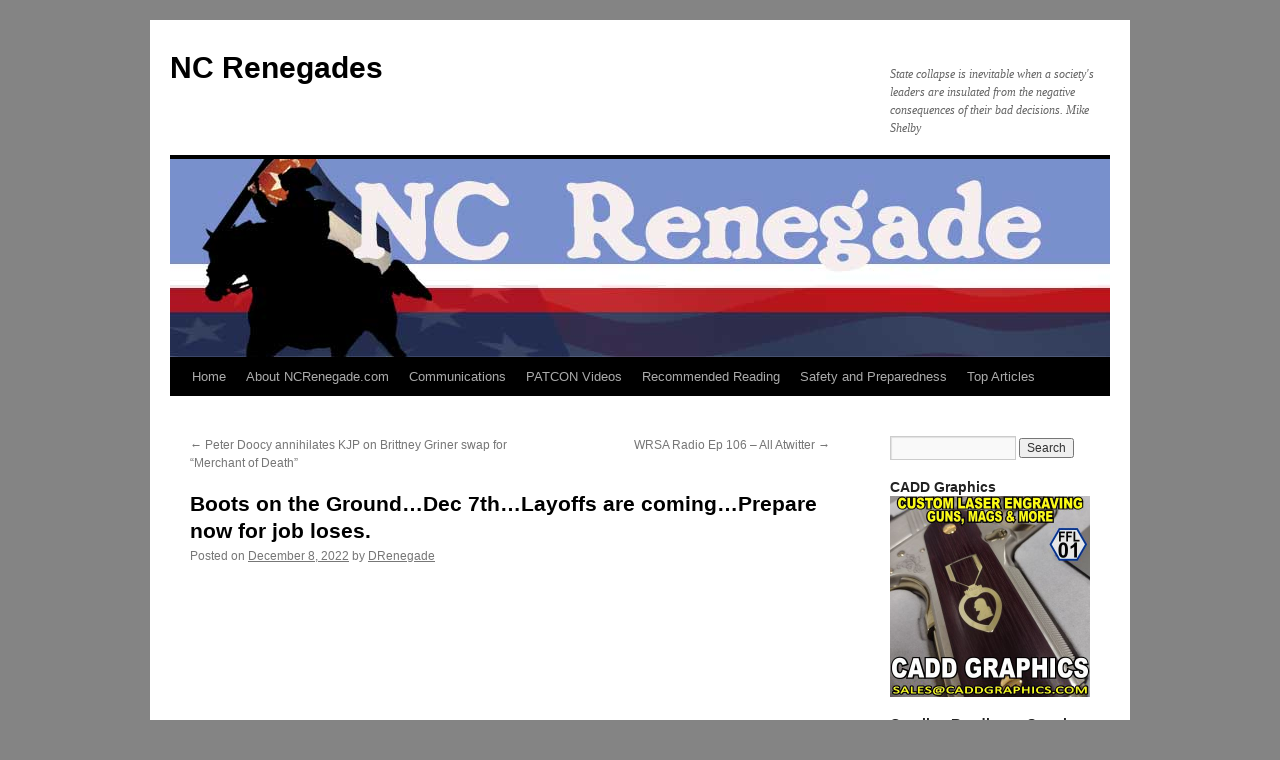

--- FILE ---
content_type: text/html; charset=UTF-8
request_url: https://ncrenegade.com/boots-on-the-ground-dec-7th-layoffs-are-coming-prepare-now-for-job-loses/
body_size: 16527
content:
<!DOCTYPE html>
<html lang="en-US">
<head>
<meta charset="UTF-8" />
<title>
Boots on the Ground&#8230;Dec 7th&#8230;Layoffs are coming&#8230;Prepare now for job loses. | NC Renegades	</title>
<link rel="profile" href="https://gmpg.org/xfn/11" />
<link rel="stylesheet" type="text/css" media="all" href="https://ncrenegade.com/wp-content/themes/twentyten/style.css?ver=20251202" />
<link rel="pingback" href="https://ncrenegade.com/xmlrpc.php">
<meta name='robots' content='max-image-preview:large' />
<link rel='dns-prefetch' href='//secure.gravatar.com' />
<link rel='dns-prefetch' href='//stats.wp.com' />
<link rel='dns-prefetch' href='//v0.wordpress.com' />
<link rel='preconnect' href='//c0.wp.com' />
<link rel="alternate" type="application/rss+xml" title="NC Renegades &raquo; Feed" href="https://ncrenegade.com/feed/" />
<link rel="alternate" type="application/rss+xml" title="NC Renegades &raquo; Comments Feed" href="https://ncrenegade.com/comments/feed/" />
<link rel="alternate" type="application/rss+xml" title="NC Renegades &raquo; Boots on the Ground&#8230;Dec 7th&#8230;Layoffs are coming&#8230;Prepare now for job loses. Comments Feed" href="https://ncrenegade.com/boots-on-the-ground-dec-7th-layoffs-are-coming-prepare-now-for-job-loses/feed/" />
<link rel="alternate" title="oEmbed (JSON)" type="application/json+oembed" href="https://ncrenegade.com/wp-json/oembed/1.0/embed?url=https%3A%2F%2Fncrenegade.com%2Fboots-on-the-ground-dec-7th-layoffs-are-coming-prepare-now-for-job-loses%2F" />
<link rel="alternate" title="oEmbed (XML)" type="text/xml+oembed" href="https://ncrenegade.com/wp-json/oembed/1.0/embed?url=https%3A%2F%2Fncrenegade.com%2Fboots-on-the-ground-dec-7th-layoffs-are-coming-prepare-now-for-job-loses%2F&#038;format=xml" />
<style id='wp-img-auto-sizes-contain-inline-css' type='text/css'>
img:is([sizes=auto i],[sizes^="auto," i]){contain-intrinsic-size:3000px 1500px}
/*# sourceURL=wp-img-auto-sizes-contain-inline-css */
</style>

<style id='wp-emoji-styles-inline-css' type='text/css'>

	img.wp-smiley, img.emoji {
		display: inline !important;
		border: none !important;
		box-shadow: none !important;
		height: 1em !important;
		width: 1em !important;
		margin: 0 0.07em !important;
		vertical-align: -0.1em !important;
		background: none !important;
		padding: 0 !important;
	}
/*# sourceURL=wp-emoji-styles-inline-css */
</style>
<link rel='stylesheet' id='wp-block-library-css' href='https://c0.wp.com/c/6.9/wp-includes/css/dist/block-library/style.min.css' type='text/css' media='all' />
<style id='wp-block-embed-inline-css' type='text/css'>
.wp-block-embed.alignleft,.wp-block-embed.alignright,.wp-block[data-align=left]>[data-type="core/embed"],.wp-block[data-align=right]>[data-type="core/embed"]{max-width:360px;width:100%}.wp-block-embed.alignleft .wp-block-embed__wrapper,.wp-block-embed.alignright .wp-block-embed__wrapper,.wp-block[data-align=left]>[data-type="core/embed"] .wp-block-embed__wrapper,.wp-block[data-align=right]>[data-type="core/embed"] .wp-block-embed__wrapper{min-width:280px}.wp-block-cover .wp-block-embed{min-height:240px;min-width:320px}.wp-block-embed{overflow-wrap:break-word}.wp-block-embed :where(figcaption){margin-bottom:1em;margin-top:.5em}.wp-block-embed iframe{max-width:100%}.wp-block-embed__wrapper{position:relative}.wp-embed-responsive .wp-has-aspect-ratio .wp-block-embed__wrapper:before{content:"";display:block;padding-top:50%}.wp-embed-responsive .wp-has-aspect-ratio iframe{bottom:0;height:100%;left:0;position:absolute;right:0;top:0;width:100%}.wp-embed-responsive .wp-embed-aspect-21-9 .wp-block-embed__wrapper:before{padding-top:42.85%}.wp-embed-responsive .wp-embed-aspect-18-9 .wp-block-embed__wrapper:before{padding-top:50%}.wp-embed-responsive .wp-embed-aspect-16-9 .wp-block-embed__wrapper:before{padding-top:56.25%}.wp-embed-responsive .wp-embed-aspect-4-3 .wp-block-embed__wrapper:before{padding-top:75%}.wp-embed-responsive .wp-embed-aspect-1-1 .wp-block-embed__wrapper:before{padding-top:100%}.wp-embed-responsive .wp-embed-aspect-9-16 .wp-block-embed__wrapper:before{padding-top:177.77%}.wp-embed-responsive .wp-embed-aspect-1-2 .wp-block-embed__wrapper:before{padding-top:200%}
/*# sourceURL=https://c0.wp.com/c/6.9/wp-includes/blocks/embed/style.min.css */
</style>
<style id='wp-block-embed-theme-inline-css' type='text/css'>
.wp-block-embed :where(figcaption){color:#555;font-size:13px;text-align:center}.is-dark-theme .wp-block-embed :where(figcaption){color:#ffffffa6}.wp-block-embed{margin:0 0 1em}
/*# sourceURL=https://c0.wp.com/c/6.9/wp-includes/blocks/embed/theme.min.css */
</style>
<style id='global-styles-inline-css' type='text/css'>
:root{--wp--preset--aspect-ratio--square: 1;--wp--preset--aspect-ratio--4-3: 4/3;--wp--preset--aspect-ratio--3-4: 3/4;--wp--preset--aspect-ratio--3-2: 3/2;--wp--preset--aspect-ratio--2-3: 2/3;--wp--preset--aspect-ratio--16-9: 16/9;--wp--preset--aspect-ratio--9-16: 9/16;--wp--preset--color--black: #000;--wp--preset--color--cyan-bluish-gray: #abb8c3;--wp--preset--color--white: #fff;--wp--preset--color--pale-pink: #f78da7;--wp--preset--color--vivid-red: #cf2e2e;--wp--preset--color--luminous-vivid-orange: #ff6900;--wp--preset--color--luminous-vivid-amber: #fcb900;--wp--preset--color--light-green-cyan: #7bdcb5;--wp--preset--color--vivid-green-cyan: #00d084;--wp--preset--color--pale-cyan-blue: #8ed1fc;--wp--preset--color--vivid-cyan-blue: #0693e3;--wp--preset--color--vivid-purple: #9b51e0;--wp--preset--color--blue: #0066cc;--wp--preset--color--medium-gray: #666;--wp--preset--color--light-gray: #f1f1f1;--wp--preset--gradient--vivid-cyan-blue-to-vivid-purple: linear-gradient(135deg,rgb(6,147,227) 0%,rgb(155,81,224) 100%);--wp--preset--gradient--light-green-cyan-to-vivid-green-cyan: linear-gradient(135deg,rgb(122,220,180) 0%,rgb(0,208,130) 100%);--wp--preset--gradient--luminous-vivid-amber-to-luminous-vivid-orange: linear-gradient(135deg,rgb(252,185,0) 0%,rgb(255,105,0) 100%);--wp--preset--gradient--luminous-vivid-orange-to-vivid-red: linear-gradient(135deg,rgb(255,105,0) 0%,rgb(207,46,46) 100%);--wp--preset--gradient--very-light-gray-to-cyan-bluish-gray: linear-gradient(135deg,rgb(238,238,238) 0%,rgb(169,184,195) 100%);--wp--preset--gradient--cool-to-warm-spectrum: linear-gradient(135deg,rgb(74,234,220) 0%,rgb(151,120,209) 20%,rgb(207,42,186) 40%,rgb(238,44,130) 60%,rgb(251,105,98) 80%,rgb(254,248,76) 100%);--wp--preset--gradient--blush-light-purple: linear-gradient(135deg,rgb(255,206,236) 0%,rgb(152,150,240) 100%);--wp--preset--gradient--blush-bordeaux: linear-gradient(135deg,rgb(254,205,165) 0%,rgb(254,45,45) 50%,rgb(107,0,62) 100%);--wp--preset--gradient--luminous-dusk: linear-gradient(135deg,rgb(255,203,112) 0%,rgb(199,81,192) 50%,rgb(65,88,208) 100%);--wp--preset--gradient--pale-ocean: linear-gradient(135deg,rgb(255,245,203) 0%,rgb(182,227,212) 50%,rgb(51,167,181) 100%);--wp--preset--gradient--electric-grass: linear-gradient(135deg,rgb(202,248,128) 0%,rgb(113,206,126) 100%);--wp--preset--gradient--midnight: linear-gradient(135deg,rgb(2,3,129) 0%,rgb(40,116,252) 100%);--wp--preset--font-size--small: 13px;--wp--preset--font-size--medium: 20px;--wp--preset--font-size--large: 36px;--wp--preset--font-size--x-large: 42px;--wp--preset--spacing--20: 0.44rem;--wp--preset--spacing--30: 0.67rem;--wp--preset--spacing--40: 1rem;--wp--preset--spacing--50: 1.5rem;--wp--preset--spacing--60: 2.25rem;--wp--preset--spacing--70: 3.38rem;--wp--preset--spacing--80: 5.06rem;--wp--preset--shadow--natural: 6px 6px 9px rgba(0, 0, 0, 0.2);--wp--preset--shadow--deep: 12px 12px 50px rgba(0, 0, 0, 0.4);--wp--preset--shadow--sharp: 6px 6px 0px rgba(0, 0, 0, 0.2);--wp--preset--shadow--outlined: 6px 6px 0px -3px rgb(255, 255, 255), 6px 6px rgb(0, 0, 0);--wp--preset--shadow--crisp: 6px 6px 0px rgb(0, 0, 0);}:where(.is-layout-flex){gap: 0.5em;}:where(.is-layout-grid){gap: 0.5em;}body .is-layout-flex{display: flex;}.is-layout-flex{flex-wrap: wrap;align-items: center;}.is-layout-flex > :is(*, div){margin: 0;}body .is-layout-grid{display: grid;}.is-layout-grid > :is(*, div){margin: 0;}:where(.wp-block-columns.is-layout-flex){gap: 2em;}:where(.wp-block-columns.is-layout-grid){gap: 2em;}:where(.wp-block-post-template.is-layout-flex){gap: 1.25em;}:where(.wp-block-post-template.is-layout-grid){gap: 1.25em;}.has-black-color{color: var(--wp--preset--color--black) !important;}.has-cyan-bluish-gray-color{color: var(--wp--preset--color--cyan-bluish-gray) !important;}.has-white-color{color: var(--wp--preset--color--white) !important;}.has-pale-pink-color{color: var(--wp--preset--color--pale-pink) !important;}.has-vivid-red-color{color: var(--wp--preset--color--vivid-red) !important;}.has-luminous-vivid-orange-color{color: var(--wp--preset--color--luminous-vivid-orange) !important;}.has-luminous-vivid-amber-color{color: var(--wp--preset--color--luminous-vivid-amber) !important;}.has-light-green-cyan-color{color: var(--wp--preset--color--light-green-cyan) !important;}.has-vivid-green-cyan-color{color: var(--wp--preset--color--vivid-green-cyan) !important;}.has-pale-cyan-blue-color{color: var(--wp--preset--color--pale-cyan-blue) !important;}.has-vivid-cyan-blue-color{color: var(--wp--preset--color--vivid-cyan-blue) !important;}.has-vivid-purple-color{color: var(--wp--preset--color--vivid-purple) !important;}.has-black-background-color{background-color: var(--wp--preset--color--black) !important;}.has-cyan-bluish-gray-background-color{background-color: var(--wp--preset--color--cyan-bluish-gray) !important;}.has-white-background-color{background-color: var(--wp--preset--color--white) !important;}.has-pale-pink-background-color{background-color: var(--wp--preset--color--pale-pink) !important;}.has-vivid-red-background-color{background-color: var(--wp--preset--color--vivid-red) !important;}.has-luminous-vivid-orange-background-color{background-color: var(--wp--preset--color--luminous-vivid-orange) !important;}.has-luminous-vivid-amber-background-color{background-color: var(--wp--preset--color--luminous-vivid-amber) !important;}.has-light-green-cyan-background-color{background-color: var(--wp--preset--color--light-green-cyan) !important;}.has-vivid-green-cyan-background-color{background-color: var(--wp--preset--color--vivid-green-cyan) !important;}.has-pale-cyan-blue-background-color{background-color: var(--wp--preset--color--pale-cyan-blue) !important;}.has-vivid-cyan-blue-background-color{background-color: var(--wp--preset--color--vivid-cyan-blue) !important;}.has-vivid-purple-background-color{background-color: var(--wp--preset--color--vivid-purple) !important;}.has-black-border-color{border-color: var(--wp--preset--color--black) !important;}.has-cyan-bluish-gray-border-color{border-color: var(--wp--preset--color--cyan-bluish-gray) !important;}.has-white-border-color{border-color: var(--wp--preset--color--white) !important;}.has-pale-pink-border-color{border-color: var(--wp--preset--color--pale-pink) !important;}.has-vivid-red-border-color{border-color: var(--wp--preset--color--vivid-red) !important;}.has-luminous-vivid-orange-border-color{border-color: var(--wp--preset--color--luminous-vivid-orange) !important;}.has-luminous-vivid-amber-border-color{border-color: var(--wp--preset--color--luminous-vivid-amber) !important;}.has-light-green-cyan-border-color{border-color: var(--wp--preset--color--light-green-cyan) !important;}.has-vivid-green-cyan-border-color{border-color: var(--wp--preset--color--vivid-green-cyan) !important;}.has-pale-cyan-blue-border-color{border-color: var(--wp--preset--color--pale-cyan-blue) !important;}.has-vivid-cyan-blue-border-color{border-color: var(--wp--preset--color--vivid-cyan-blue) !important;}.has-vivid-purple-border-color{border-color: var(--wp--preset--color--vivid-purple) !important;}.has-vivid-cyan-blue-to-vivid-purple-gradient-background{background: var(--wp--preset--gradient--vivid-cyan-blue-to-vivid-purple) !important;}.has-light-green-cyan-to-vivid-green-cyan-gradient-background{background: var(--wp--preset--gradient--light-green-cyan-to-vivid-green-cyan) !important;}.has-luminous-vivid-amber-to-luminous-vivid-orange-gradient-background{background: var(--wp--preset--gradient--luminous-vivid-amber-to-luminous-vivid-orange) !important;}.has-luminous-vivid-orange-to-vivid-red-gradient-background{background: var(--wp--preset--gradient--luminous-vivid-orange-to-vivid-red) !important;}.has-very-light-gray-to-cyan-bluish-gray-gradient-background{background: var(--wp--preset--gradient--very-light-gray-to-cyan-bluish-gray) !important;}.has-cool-to-warm-spectrum-gradient-background{background: var(--wp--preset--gradient--cool-to-warm-spectrum) !important;}.has-blush-light-purple-gradient-background{background: var(--wp--preset--gradient--blush-light-purple) !important;}.has-blush-bordeaux-gradient-background{background: var(--wp--preset--gradient--blush-bordeaux) !important;}.has-luminous-dusk-gradient-background{background: var(--wp--preset--gradient--luminous-dusk) !important;}.has-pale-ocean-gradient-background{background: var(--wp--preset--gradient--pale-ocean) !important;}.has-electric-grass-gradient-background{background: var(--wp--preset--gradient--electric-grass) !important;}.has-midnight-gradient-background{background: var(--wp--preset--gradient--midnight) !important;}.has-small-font-size{font-size: var(--wp--preset--font-size--small) !important;}.has-medium-font-size{font-size: var(--wp--preset--font-size--medium) !important;}.has-large-font-size{font-size: var(--wp--preset--font-size--large) !important;}.has-x-large-font-size{font-size: var(--wp--preset--font-size--x-large) !important;}
/*# sourceURL=global-styles-inline-css */
</style>

<style id='classic-theme-styles-inline-css' type='text/css'>
/*! This file is auto-generated */
.wp-block-button__link{color:#fff;background-color:#32373c;border-radius:9999px;box-shadow:none;text-decoration:none;padding:calc(.667em + 2px) calc(1.333em + 2px);font-size:1.125em}.wp-block-file__button{background:#32373c;color:#fff;text-decoration:none}
/*# sourceURL=/wp-includes/css/classic-themes.min.css */
</style>
<link rel='stylesheet' id='twentyten-block-style-css' href='https://ncrenegade.com/wp-content/themes/twentyten/blocks.css?ver=20250220' type='text/css' media='all' />
<link rel='stylesheet' id='wpdiscuz-frontend-css-css' href='https://ncrenegade.com/wp-content/plugins/wpdiscuz/themes/default/style.css?ver=7.6.42' type='text/css' media='all' />
<style id='wpdiscuz-frontend-css-inline-css' type='text/css'>
 #wpdcom .wpd-blog-administrator .wpd-comment-label{color:#ffffff;background-color:#00B38F;border:none}#wpdcom .wpd-blog-administrator .wpd-comment-author, #wpdcom .wpd-blog-administrator .wpd-comment-author a{color:#00B38F}#wpdcom.wpd-layout-1 .wpd-comment .wpd-blog-administrator .wpd-avatar img{border-color:#00B38F}#wpdcom.wpd-layout-2 .wpd-comment.wpd-reply .wpd-comment-wrap.wpd-blog-administrator{border-left:3px solid #00B38F}#wpdcom.wpd-layout-2 .wpd-comment .wpd-blog-administrator .wpd-avatar img{border-bottom-color:#00B38F}#wpdcom.wpd-layout-3 .wpd-blog-administrator .wpd-comment-subheader{border-top:1px dashed #00B38F}#wpdcom.wpd-layout-3 .wpd-reply .wpd-blog-administrator .wpd-comment-right{border-left:1px solid #00B38F}#wpdcom .wpd-blog-editor .wpd-comment-label{color:#ffffff;background-color:#00B38F;border:none}#wpdcom .wpd-blog-editor .wpd-comment-author, #wpdcom .wpd-blog-editor .wpd-comment-author a{color:#00B38F}#wpdcom.wpd-layout-1 .wpd-comment .wpd-blog-editor .wpd-avatar img{border-color:#00B38F}#wpdcom.wpd-layout-2 .wpd-comment.wpd-reply .wpd-comment-wrap.wpd-blog-editor{border-left:3px solid #00B38F}#wpdcom.wpd-layout-2 .wpd-comment .wpd-blog-editor .wpd-avatar img{border-bottom-color:#00B38F}#wpdcom.wpd-layout-3 .wpd-blog-editor .wpd-comment-subheader{border-top:1px dashed #00B38F}#wpdcom.wpd-layout-3 .wpd-reply .wpd-blog-editor .wpd-comment-right{border-left:1px solid #00B38F}#wpdcom .wpd-blog-author .wpd-comment-label{color:#ffffff;background-color:#00B38F;border:none}#wpdcom .wpd-blog-author .wpd-comment-author, #wpdcom .wpd-blog-author .wpd-comment-author a{color:#00B38F}#wpdcom.wpd-layout-1 .wpd-comment .wpd-blog-author .wpd-avatar img{border-color:#00B38F}#wpdcom.wpd-layout-2 .wpd-comment .wpd-blog-author .wpd-avatar img{border-bottom-color:#00B38F}#wpdcom.wpd-layout-3 .wpd-blog-author .wpd-comment-subheader{border-top:1px dashed #00B38F}#wpdcom.wpd-layout-3 .wpd-reply .wpd-blog-author .wpd-comment-right{border-left:1px solid #00B38F}#wpdcom .wpd-blog-contributor .wpd-comment-label{color:#ffffff;background-color:#00B38F;border:none}#wpdcom .wpd-blog-contributor .wpd-comment-author, #wpdcom .wpd-blog-contributor .wpd-comment-author a{color:#00B38F}#wpdcom.wpd-layout-1 .wpd-comment .wpd-blog-contributor .wpd-avatar img{border-color:#00B38F}#wpdcom.wpd-layout-2 .wpd-comment .wpd-blog-contributor .wpd-avatar img{border-bottom-color:#00B38F}#wpdcom.wpd-layout-3 .wpd-blog-contributor .wpd-comment-subheader{border-top:1px dashed #00B38F}#wpdcom.wpd-layout-3 .wpd-reply .wpd-blog-contributor .wpd-comment-right{border-left:1px solid #00B38F}#wpdcom .wpd-blog-subscriber .wpd-comment-label{color:#ffffff;background-color:#00B38F;border:none}#wpdcom .wpd-blog-subscriber .wpd-comment-author, #wpdcom .wpd-blog-subscriber .wpd-comment-author a{color:#00B38F}#wpdcom.wpd-layout-2 .wpd-comment .wpd-blog-subscriber .wpd-avatar img{border-bottom-color:#00B38F}#wpdcom.wpd-layout-3 .wpd-blog-subscriber .wpd-comment-subheader{border-top:1px dashed #00B38F}#wpdcom .wpd-blog-post_author .wpd-comment-label{color:#ffffff;background-color:#00B38F;border:none}#wpdcom .wpd-blog-post_author .wpd-comment-author, #wpdcom .wpd-blog-post_author .wpd-comment-author a{color:#00B38F}#wpdcom .wpd-blog-post_author .wpd-avatar img{border-color:#00B38F}#wpdcom.wpd-layout-1 .wpd-comment .wpd-blog-post_author .wpd-avatar img{border-color:#00B38F}#wpdcom.wpd-layout-2 .wpd-comment.wpd-reply .wpd-comment-wrap.wpd-blog-post_author{border-left:3px solid #00B38F}#wpdcom.wpd-layout-2 .wpd-comment .wpd-blog-post_author .wpd-avatar img{border-bottom-color:#00B38F}#wpdcom.wpd-layout-3 .wpd-blog-post_author .wpd-comment-subheader{border-top:1px dashed #00B38F}#wpdcom.wpd-layout-3 .wpd-reply .wpd-blog-post_author .wpd-comment-right{border-left:1px solid #00B38F}#wpdcom .wpd-blog-guest .wpd-comment-label{color:#ffffff;background-color:#00B38F;border:none}#wpdcom .wpd-blog-guest .wpd-comment-author, #wpdcom .wpd-blog-guest .wpd-comment-author a{color:#00B38F}#wpdcom.wpd-layout-3 .wpd-blog-guest .wpd-comment-subheader{border-top:1px dashed #00B38F}#comments, #respond, .comments-area, #wpdcom{}#wpdcom .ql-editor > *{color:#777777}#wpdcom .ql-editor::before{}#wpdcom .ql-toolbar{border:1px solid #DDDDDD;border-top:none}#wpdcom .ql-container{border:1px solid #DDDDDD;border-bottom:none}#wpdcom .wpd-form-row .wpdiscuz-item input[type="text"], #wpdcom .wpd-form-row .wpdiscuz-item input[type="email"], #wpdcom .wpd-form-row .wpdiscuz-item input[type="url"], #wpdcom .wpd-form-row .wpdiscuz-item input[type="color"], #wpdcom .wpd-form-row .wpdiscuz-item input[type="date"], #wpdcom .wpd-form-row .wpdiscuz-item input[type="datetime"], #wpdcom .wpd-form-row .wpdiscuz-item input[type="datetime-local"], #wpdcom .wpd-form-row .wpdiscuz-item input[type="month"], #wpdcom .wpd-form-row .wpdiscuz-item input[type="number"], #wpdcom .wpd-form-row .wpdiscuz-item input[type="time"], #wpdcom textarea, #wpdcom select{border:1px solid #DDDDDD;color:#777777}#wpdcom .wpd-form-row .wpdiscuz-item textarea{border:1px solid #DDDDDD}#wpdcom input::placeholder, #wpdcom textarea::placeholder, #wpdcom input::-moz-placeholder, #wpdcom textarea::-webkit-input-placeholder{}#wpdcom .wpd-comment-text{color:#777777}#wpdcom .wpd-thread-head .wpd-thread-info{border-bottom:2px solid #00B38F}#wpdcom .wpd-thread-head .wpd-thread-info.wpd-reviews-tab svg{fill:#00B38F}#wpdcom .wpd-thread-head .wpdiscuz-user-settings{border-bottom:2px solid #00B38F}#wpdcom .wpd-thread-head .wpdiscuz-user-settings:hover{color:#00B38F}#wpdcom .wpd-comment .wpd-follow-link:hover{color:#00B38F}#wpdcom .wpd-comment-status .wpd-sticky{color:#00B38F}#wpdcom .wpd-thread-filter .wpdf-active{color:#00B38F;border-bottom-color:#00B38F}#wpdcom .wpd-comment-info-bar{border:1px dashed #33c3a6;background:#e6f8f4}#wpdcom .wpd-comment-info-bar .wpd-current-view i{color:#00B38F}#wpdcom .wpd-filter-view-all:hover{background:#00B38F}#wpdcom .wpdiscuz-item .wpdiscuz-rating > label{color:#DDDDDD}#wpdcom .wpdiscuz-item .wpdiscuz-rating:not(:checked) > label:hover, .wpdiscuz-rating:not(:checked) > label:hover ~ label{}#wpdcom .wpdiscuz-item .wpdiscuz-rating > input ~ label:hover, #wpdcom .wpdiscuz-item .wpdiscuz-rating > input:not(:checked) ~ label:hover ~ label, #wpdcom .wpdiscuz-item .wpdiscuz-rating > input:not(:checked) ~ label:hover ~ label{color:#FFED85}#wpdcom .wpdiscuz-item .wpdiscuz-rating > input:checked ~ label:hover, #wpdcom .wpdiscuz-item .wpdiscuz-rating > input:checked ~ label:hover, #wpdcom .wpdiscuz-item .wpdiscuz-rating > label:hover ~ input:checked ~ label, #wpdcom .wpdiscuz-item .wpdiscuz-rating > input:checked + label:hover ~ label, #wpdcom .wpdiscuz-item .wpdiscuz-rating > input:checked ~ label:hover ~ label, .wpd-custom-field .wcf-active-star, #wpdcom .wpdiscuz-item .wpdiscuz-rating > input:checked ~ label{color:#FFD700}#wpd-post-rating .wpd-rating-wrap .wpd-rating-stars svg .wpd-star{fill:#DDDDDD}#wpd-post-rating .wpd-rating-wrap .wpd-rating-stars svg .wpd-active{fill:#FFD700}#wpd-post-rating .wpd-rating-wrap .wpd-rate-starts svg .wpd-star{fill:#DDDDDD}#wpd-post-rating .wpd-rating-wrap .wpd-rate-starts:hover svg .wpd-star{fill:#FFED85}#wpd-post-rating.wpd-not-rated .wpd-rating-wrap .wpd-rate-starts svg:hover ~ svg .wpd-star{fill:#DDDDDD}.wpdiscuz-post-rating-wrap .wpd-rating .wpd-rating-wrap .wpd-rating-stars svg .wpd-star{fill:#DDDDDD}.wpdiscuz-post-rating-wrap .wpd-rating .wpd-rating-wrap .wpd-rating-stars svg .wpd-active{fill:#FFD700}#wpdcom .wpd-comment .wpd-follow-active{color:#ff7a00}#wpdcom .page-numbers{color:#555;border:#555 1px solid}#wpdcom span.current{background:#555}#wpdcom.wpd-layout-1 .wpd-new-loaded-comment > .wpd-comment-wrap > .wpd-comment-right{background:#FFFAD6}#wpdcom.wpd-layout-2 .wpd-new-loaded-comment.wpd-comment > .wpd-comment-wrap > .wpd-comment-right{background:#FFFAD6}#wpdcom.wpd-layout-2 .wpd-new-loaded-comment.wpd-comment.wpd-reply > .wpd-comment-wrap > .wpd-comment-right{background:transparent}#wpdcom.wpd-layout-2 .wpd-new-loaded-comment.wpd-comment.wpd-reply > .wpd-comment-wrap{background:#FFFAD6}#wpdcom.wpd-layout-3 .wpd-new-loaded-comment.wpd-comment > .wpd-comment-wrap > .wpd-comment-right{background:#FFFAD6}#wpdcom .wpd-follow:hover i, #wpdcom .wpd-unfollow:hover i, #wpdcom .wpd-comment .wpd-follow-active:hover i{color:#00B38F}#wpdcom .wpdiscuz-readmore{cursor:pointer;color:#00B38F}.wpd-custom-field .wcf-pasiv-star, #wpcomm .wpdiscuz-item .wpdiscuz-rating > label{color:#DDDDDD}.wpd-wrapper .wpd-list-item.wpd-active{border-top:3px solid #00B38F}#wpdcom.wpd-layout-2 .wpd-comment.wpd-reply.wpd-unapproved-comment .wpd-comment-wrap{border-left:3px solid #FFFAD6}#wpdcom.wpd-layout-3 .wpd-comment.wpd-reply.wpd-unapproved-comment .wpd-comment-right{border-left:1px solid #FFFAD6}#wpdcom .wpd-prim-button{background-color:#07B290;color:#FFFFFF}#wpdcom .wpd_label__check i.wpdicon-on{color:#07B290;border:1px solid #83d9c8}#wpd-bubble-wrapper #wpd-bubble-all-comments-count{color:#1DB99A}#wpd-bubble-wrapper > div{background-color:#1DB99A}#wpd-bubble-wrapper > #wpd-bubble #wpd-bubble-add-message{background-color:#1DB99A}#wpd-bubble-wrapper > #wpd-bubble #wpd-bubble-add-message::before{border-left-color:#1DB99A;border-right-color:#1DB99A}#wpd-bubble-wrapper.wpd-right-corner > #wpd-bubble #wpd-bubble-add-message::before{border-left-color:#1DB99A;border-right-color:#1DB99A}.wpd-inline-icon-wrapper path.wpd-inline-icon-first{fill:#1DB99A}.wpd-inline-icon-count{background-color:#1DB99A}.wpd-inline-icon-count::before{border-right-color:#1DB99A}.wpd-inline-form-wrapper::before{border-bottom-color:#1DB99A}.wpd-inline-form-question{background-color:#1DB99A}.wpd-inline-form{background-color:#1DB99A}.wpd-last-inline-comments-wrapper{border-color:#1DB99A}.wpd-last-inline-comments-wrapper::before{border-bottom-color:#1DB99A}.wpd-last-inline-comments-wrapper .wpd-view-all-inline-comments{background:#1DB99A}.wpd-last-inline-comments-wrapper .wpd-view-all-inline-comments:hover,.wpd-last-inline-comments-wrapper .wpd-view-all-inline-comments:active,.wpd-last-inline-comments-wrapper .wpd-view-all-inline-comments:focus{background-color:#1DB99A}#wpdcom .ql-snow .ql-tooltip[data-mode="link"]::before{content:"Enter link:"}#wpdcom .ql-snow .ql-tooltip.ql-editing a.ql-action::after{content:"Save"}.comments-area{width:auto}
/*# sourceURL=wpdiscuz-frontend-css-inline-css */
</style>
<link rel='stylesheet' id='wpdiscuz-fa-css' href='https://ncrenegade.com/wp-content/plugins/wpdiscuz/assets/third-party/font-awesome-5.13.0/css/fa.min.css?ver=7.6.42' type='text/css' media='all' />
<link rel='stylesheet' id='wpdiscuz-combo-css-css' href='https://ncrenegade.com/wp-content/plugins/wpdiscuz/assets/css/wpdiscuz-combo.min.css?ver=6.9' type='text/css' media='all' />
<link rel='stylesheet' id='sharedaddy-css' href='https://c0.wp.com/p/jetpack/15.4/modules/sharedaddy/sharing.css' type='text/css' media='all' />
<link rel='stylesheet' id='social-logos-css' href='https://c0.wp.com/p/jetpack/15.4/_inc/social-logos/social-logos.min.css' type='text/css' media='all' />
<script type="text/javascript" src="https://c0.wp.com/c/6.9/wp-includes/js/jquery/jquery.min.js" id="jquery-core-js"></script>
<script type="text/javascript" src="https://c0.wp.com/c/6.9/wp-includes/js/jquery/jquery-migrate.min.js" id="jquery-migrate-js"></script>
<link rel="https://api.w.org/" href="https://ncrenegade.com/wp-json/" /><link rel="alternate" title="JSON" type="application/json" href="https://ncrenegade.com/wp-json/wp/v2/posts/112627" /><link rel="EditURI" type="application/rsd+xml" title="RSD" href="https://ncrenegade.com/xmlrpc.php?rsd" />
<meta name="generator" content="WordPress 6.9" />
<link rel="canonical" href="https://ncrenegade.com/boots-on-the-ground-dec-7th-layoffs-are-coming-prepare-now-for-job-loses/" />
<link rel='shortlink' href='https://wp.me/p1uU0T-tiz' />
	<style>img#wpstats{display:none}</style>
		<style type="text/css" id="custom-background-css">
body.custom-background { background-color: #848484; }
</style>
	
<!-- Jetpack Open Graph Tags -->
<meta property="og:type" content="article" />
<meta property="og:title" content="Boots on the Ground&#8230;Dec 7th&#8230;Layoffs are coming&#8230;Prepare now for job loses." />
<meta property="og:url" content="https://ncrenegade.com/boots-on-the-ground-dec-7th-layoffs-are-coming-prepare-now-for-job-loses/" />
<meta property="og:description" content="Visit the post for more." />
<meta property="article:published_time" content="2022-12-08T20:14:06+00:00" />
<meta property="article:modified_time" content="2022-12-08T20:14:08+00:00" />
<meta property="og:site_name" content="NC Renegades" />
<meta property="og:image" content="http://img.youtube.com/vi/nxPQKypfXPY/0.jpg" />
<meta property="og:image:secure_url" content="https://img.youtube.com/vi/nxPQKypfXPY/0.jpg" />
<meta property="og:image:width" content="200" />
<meta property="og:image:height" content="200" />
<meta property="og:image:alt" content="" />
<meta property="og:locale" content="en_US" />
<meta property="og:video:type" content="text/html" />
<meta property="og:video" content="http://www.youtube.com/embed/nxPQKypfXPY" />
<meta property="og:video:secure_url" content="https://www.youtube.com/embed/nxPQKypfXPY" />
<meta name="twitter:text:title" content="Boots on the Ground&#8230;Dec 7th&#8230;Layoffs are coming&#8230;Prepare now for job loses." />
<meta name="twitter:image" content="http://img.youtube.com/vi/nxPQKypfXPY/0.jpg?w=640" />
<meta name="twitter:card" content="summary_large_image" />
<meta name="twitter:description" content="Video post." />

<!-- End Jetpack Open Graph Tags -->
</head>

<body class="wp-singular post-template-default single single-post postid-112627 single-format-standard custom-background wp-theme-twentyten">
<div id="wrapper" class="hfeed">
		<a href="#content" class="screen-reader-text skip-link">Skip to content</a>
	<div id="header">
		<div id="masthead">
			<div id="branding" role="banner">
									<div id="site-title">
						<span>
							<a href="https://ncrenegade.com/" rel="home" >NC Renegades</a>
						</span>
					</div>
										<div id="site-description">State collapse is inevitable when a society&#039;s leaders are insulated from the negative consequences of their bad decisions.                   Mike Shelby</div>
					<img src="https://ncrenegade.com/wp-content/uploads/2011/02/ncrenegade3.jpg" width="940" height="198" alt="NC Renegades" decoding="async" fetchpriority="high" />			</div><!-- #branding -->

			<div id="access" role="navigation">
				<div class="menu"><ul>
<li ><a href="https://ncrenegade.com/">Home</a></li><li class="page_item page-item-2"><a href="https://ncrenegade.com/about/">About NCRenegade.com</a></li>
<li class="page_item page-item-2461"><a href="https://ncrenegade.com/communications/">Communications</a></li>
<li class="page_item page-item-76389"><a href="https://ncrenegade.com/patcon-videos/">PATCON Videos</a></li>
<li class="page_item page-item-464"><a href="https://ncrenegade.com/recommended-reading/">Recommended Reading</a></li>
<li class="page_item page-item-1103"><a href="https://ncrenegade.com/safety-and-preparedness/">Safety and Preparedness</a></li>
<li class="page_item page-item-1732"><a href="https://ncrenegade.com/top-articles/">Top Articles</a></li>
</ul></div>
			</div><!-- #access -->
		</div><!-- #masthead -->
	</div><!-- #header -->

	<div id="main">

		<div id="container">
			<div id="content" role="main">

			

				<div id="nav-above" class="navigation">
					<div class="nav-previous"><a href="https://ncrenegade.com/peter-doocy-annihilates-kjp-on-brittney-griner-swap-for-merchant-of-death/" rel="prev"><span class="meta-nav">&larr;</span> Peter Doocy annihilates KJP on Brittney Griner swap for &#8220;Merchant of Death&#8221;</a></div>
					<div class="nav-next"><a href="https://ncrenegade.com/wrsa-radio-ep-106-all-atwitter/" rel="next">WRSA Radio Ep 106 &#8211; All Atwitter <span class="meta-nav">&rarr;</span></a></div>
				</div><!-- #nav-above -->

				<div id="post-112627" class="post-112627 post type-post status-publish format-standard hentry category-editorial">
					<h1 class="entry-title">Boots on the Ground&#8230;Dec 7th&#8230;Layoffs are coming&#8230;Prepare now for job loses.</h1>

					<div class="entry-meta">
						<span class="meta-prep meta-prep-author">Posted on</span> <a href="https://ncrenegade.com/boots-on-the-ground-dec-7th-layoffs-are-coming-prepare-now-for-job-loses/" title="3:14 pm" rel="bookmark"><span class="entry-date">December 8, 2022</span></a> <span class="meta-sep">by</span> <span class="author vcard"><a class="url fn n" href="https://ncrenegade.com/author/admin/" title="View all posts by DRenegade">DRenegade</a></span>					</div><!-- .entry-meta -->

					<div class="entry-content">
						
<figure class="wp-block-embed is-type-video is-provider-youtube wp-block-embed-youtube wp-embed-aspect-16-9 wp-has-aspect-ratio"><div class="wp-block-embed__wrapper">
<iframe title="Boots on the Ground...Dec 7th...Layoffs are coming...Prepare now for job loses." width="640" height="360" src="https://www.youtube.com/embed/nxPQKypfXPY?feature=oembed" frameborder="0" allow="accelerometer; autoplay; clipboard-write; encrypted-media; gyroscope; picture-in-picture; web-share" referrerpolicy="strict-origin-when-cross-origin" allowfullscreen></iframe>
</div></figure>
<div class="sharedaddy sd-sharing-enabled"><div class="robots-nocontent sd-block sd-social sd-social-icon-text sd-sharing"><h3 class="sd-title">Share this:</h3><div class="sd-content"><ul><li class="share-email"><a rel="nofollow noopener noreferrer"
				data-shared="sharing-email-112627"
				class="share-email sd-button share-icon"
				href="mailto:?subject=%5BShared%20Post%5D%20Boots%20on%20the%20Ground...Dec%207th...Layoffs%20are%20coming...Prepare%20now%20for%20job%20loses.&#038;body=https%3A%2F%2Fncrenegade.com%2Fboots-on-the-ground-dec-7th-layoffs-are-coming-prepare-now-for-job-loses%2F&#038;share=email"
				target="_blank"
				aria-labelledby="sharing-email-112627"
				data-email-share-error-title="Do you have email set up?" data-email-share-error-text="If you&#039;re having problems sharing via email, you might not have email set up for your browser. You may need to create a new email yourself." data-email-share-nonce="8b4777f2ad" data-email-share-track-url="https://ncrenegade.com/boots-on-the-ground-dec-7th-layoffs-are-coming-prepare-now-for-job-loses/?share=email">
				<span id="sharing-email-112627" hidden>Click to email a link to a friend (Opens in new window)</span>
				<span>Email</span>
			</a></li><li class="share-end"></li></ul></div></div></div>											</div><!-- .entry-content -->

		
						<div class="entry-utility">
							This entry was posted in <a href="https://ncrenegade.com/category/editorial/" rel="category tag">Editorial</a>. Bookmark the <a href="https://ncrenegade.com/boots-on-the-ground-dec-7th-layoffs-are-coming-prepare-now-for-job-loses/" title="Permalink to Boots on the Ground&#8230;Dec 7th&#8230;Layoffs are coming&#8230;Prepare now for job loses." rel="bookmark">permalink</a>.													</div><!-- .entry-utility -->
					</div><!-- #post-112627 -->

					<div id="nav-below" class="navigation">
						<div class="nav-previous"><a href="https://ncrenegade.com/peter-doocy-annihilates-kjp-on-brittney-griner-swap-for-merchant-of-death/" rel="prev"><span class="meta-nav">&larr;</span> Peter Doocy annihilates KJP on Brittney Griner swap for &#8220;Merchant of Death&#8221;</a></div>
						<div class="nav-next"><a href="https://ncrenegade.com/wrsa-radio-ep-106-all-atwitter/" rel="next">WRSA Radio Ep 106 &#8211; All Atwitter <span class="meta-nav">&rarr;</span></a></div>
					</div><!-- #nav-below -->

					    <div class="wpdiscuz_top_clearing"></div>
    <div id='comments' class='comments-area'><div id='respond' style='width: 0;height: 0;clear: both;margin: 0;padding: 0;'></div><div id='wpd-post-rating' class='wpd-not-rated'>
            <div class='wpd-rating-wrap'>
            <div class='wpd-rating-left'></div>
            <div class='wpd-rating-data'>
                <div class='wpd-rating-value'>
                    <span class='wpdrv'>0</span>
                    <span class='wpdrc'>0</span>
                    <span class='wpdrt'>votes</span></div>
                <div class='wpd-rating-title'>Article Rating</div>
                <div class='wpd-rating-stars'><svg xmlns='https://www.w3.org/2000/svg' viewBox='0 0 24 24'><path d='M0 0h24v24H0z' fill='none'/><path class='wpd-star' d='M12 17.27L18.18 21l-1.64-7.03L22 9.24l-7.19-.61L12 2 9.19 8.63 2 9.24l5.46 4.73L5.82 21z'/><path d='M0 0h24v24H0z' fill='none'/></svg><svg xmlns='https://www.w3.org/2000/svg' viewBox='0 0 24 24'><path d='M0 0h24v24H0z' fill='none'/><path class='wpd-star' d='M12 17.27L18.18 21l-1.64-7.03L22 9.24l-7.19-.61L12 2 9.19 8.63 2 9.24l5.46 4.73L5.82 21z'/><path d='M0 0h24v24H0z' fill='none'/></svg><svg xmlns='https://www.w3.org/2000/svg' viewBox='0 0 24 24'><path d='M0 0h24v24H0z' fill='none'/><path class='wpd-star' d='M12 17.27L18.18 21l-1.64-7.03L22 9.24l-7.19-.61L12 2 9.19 8.63 2 9.24l5.46 4.73L5.82 21z'/><path d='M0 0h24v24H0z' fill='none'/></svg><svg xmlns='https://www.w3.org/2000/svg' viewBox='0 0 24 24'><path d='M0 0h24v24H0z' fill='none'/><path class='wpd-star' d='M12 17.27L18.18 21l-1.64-7.03L22 9.24l-7.19-.61L12 2 9.19 8.63 2 9.24l5.46 4.73L5.82 21z'/><path d='M0 0h24v24H0z' fill='none'/></svg><svg xmlns='https://www.w3.org/2000/svg' viewBox='0 0 24 24'><path d='M0 0h24v24H0z' fill='none'/><path class='wpd-star' d='M12 17.27L18.18 21l-1.64-7.03L22 9.24l-7.19-.61L12 2 9.19 8.63 2 9.24l5.46 4.73L5.82 21z'/><path d='M0 0h24v24H0z' fill='none'/></svg></div><div class='wpd-rate-starts'><svg xmlns='https://www.w3.org/2000/svg' viewBox='0 0 24 24'><path d='M0 0h24v24H0z' fill='none'/><path class='wpd-star' d='M12 17.27L18.18 21l-1.64-7.03L22 9.24l-7.19-.61L12 2 9.19 8.63 2 9.24l5.46 4.73L5.82 21z'/><path d='M0 0h24v24H0z' fill='none'/></svg><svg xmlns='https://www.w3.org/2000/svg' viewBox='0 0 24 24'><path d='M0 0h24v24H0z' fill='none'/><path class='wpd-star' d='M12 17.27L18.18 21l-1.64-7.03L22 9.24l-7.19-.61L12 2 9.19 8.63 2 9.24l5.46 4.73L5.82 21z'/><path d='M0 0h24v24H0z' fill='none'/></svg><svg xmlns='https://www.w3.org/2000/svg' viewBox='0 0 24 24'><path d='M0 0h24v24H0z' fill='none'/><path class='wpd-star' d='M12 17.27L18.18 21l-1.64-7.03L22 9.24l-7.19-.61L12 2 9.19 8.63 2 9.24l5.46 4.73L5.82 21z'/><path d='M0 0h24v24H0z' fill='none'/></svg><svg xmlns='https://www.w3.org/2000/svg' viewBox='0 0 24 24'><path d='M0 0h24v24H0z' fill='none'/><path class='wpd-star' d='M12 17.27L18.18 21l-1.64-7.03L22 9.24l-7.19-.61L12 2 9.19 8.63 2 9.24l5.46 4.73L5.82 21z'/><path d='M0 0h24v24H0z' fill='none'/></svg><svg xmlns='https://www.w3.org/2000/svg' viewBox='0 0 24 24'><path d='M0 0h24v24H0z' fill='none'/><path class='wpd-star' d='M12 17.27L18.18 21l-1.64-7.03L22 9.24l-7.19-.61L12 2 9.19 8.63 2 9.24l5.46 4.73L5.82 21z'/><path d='M0 0h24v24H0z' fill='none'/></svg></div></div>
            <div class='wpd-rating-right'></div></div></div>    <div id="wpdcom" class="wpdiscuz_unauth wpd-default wpd-layout-1 wpd-comments-closed">
                    <div id="wpd-threads" class="wpd-thread-wrapper">
                <div class="wpd-thread-head">
                    <div class="wpd-thread-info "
                         data-comments-count="1">
                        <span class='wpdtc' title='1'>1</span> Comment                    </div>
                                        <div class="wpd-space"></div>
                    <div class="wpd-thread-filter">
                                                    <div class="wpd-filter wpdf-reacted wpd_not_clicked "
                                 wpd-tooltip="Most reacted comment">
                                <i class="fas fa-bolt"></i></div>
                                                        <div class="wpd-filter wpdf-hottest wpd_not_clicked "
                                 wpd-tooltip="Hottest comment thread">
                                <i class="fas fa-fire"></i></div>
                                                        <div class="wpd-filter wpdf-sorting ">
                                                                        <span class="wpdiscuz-sort-button wpdiscuz-date-sort-asc wpdiscuz-sort-button-active"
                                              data-sorting="oldest">Oldest</span>
                                                                        <i class="fas fa-sort-down"></i>
                                <div class="wpdiscuz-sort-buttons">
                                                                            <span class="wpdiscuz-sort-button wpdiscuz-date-sort-desc"
                                              data-sorting="newest">Newest</span>
                                                                        </div>
                            </div>
                                                </div>
                </div>
                <div class="wpd-comment-info-bar">
                    <div class="wpd-current-view"><i
                            class="fas fa-quote-left"></i> Inline Feedbacks                    </div>
                    <div class="wpd-filter-view-all">View all comments</div>
                </div>
                                <div class="wpd-thread-list">
                    <div id='wpd-comm-231497_0' class='comment even thread-even depth-1 wpd-comment wpd_comment_level-1'><div class="wpd-comment-wrap wpd-blog-guest">
    <div class="wpd-comment-left ">
    <div class="wpd-avatar ">
    <img alt='a follower, working on it.' src='https://secure.gravatar.com/avatar/ad213f235209ea2a1c697babf9248323f2eecd88582fb1e79d98e8136acb5b41?s=64&#038;r=pg' srcset='https://secure.gravatar.com/avatar/ad213f235209ea2a1c697babf9248323f2eecd88582fb1e79d98e8136acb5b41?s=128&#038;r=pg 2x' class='avatar avatar-64 photo' height='64' width='64' decoding='async'/>
</div>
    
    
</div>
    <div id="comment-231497" class="wpd-comment-right">
    <div class="wpd-comment-header">
    <div class="wpd-comment-author ">
    a follower, working on it.
</div>
    <div class="wpd-comment-date" title="December 8, 2022 6:25 pm">
    <i class='far fa-clock' aria-hidden='true'></i>
    3 years ago
</div>
    
    
    <div class="wpd-space"></div>
    <div class="wpd-comment-link wpd-hidden">
    <span wpd-tooltip='Comment Link' wpd-tooltip-position='left'><i class='fas fa-link' aria-hidden='true' data-wpd-clipboard='https://ncrenegade.com/boots-on-the-ground-dec-7th-layoffs-are-coming-prepare-now-for-job-loses/#comment-231497'></i></span>
</div>
</div>
    
    <div class="wpd-comment-text">
    <p>Pole Shift, Elites and More | Q and A Dec.7.2022<br />
At Minute 4:30 Why are they digitalizing everything if they (elites) know this is going to happen?<br />
<span class="embed-youtube" style="text-align:center; display: block;"><iframe class="youtube-player" width="640" height="360" src="https://www.youtube.com/embed/ccX04OK59Xc?version=3&#038;rel=1&#038;showsearch=0&#038;showinfo=1&#038;iv_load_policy=1&#038;fs=1&#038;hl=en-US&#038;autohide=2&#038;wmode=transparent" allowfullscreen="true" style="border:0;" sandbox="allow-scripts allow-same-origin allow-popups allow-presentation allow-popups-to-escape-sandbox"></iframe></span></p>

</div>
    
</div>
</div><div id='wpdiscuz_form_anchor-231497_0'></div></div><!-- // From wpDiscuz's Caches // -->                    <div class="wpdiscuz-comment-pagination">
                                            </div>
                </div>
            </div>
                </div>
        </div>
    <div id="wpdiscuz-loading-bar"
         class="wpdiscuz-loading-bar-unauth"></div>
    <div id="wpdiscuz-comment-message"
         class="wpdiscuz-comment-message-unauth"></div>
    
	
			</div><!-- #content -->
		</div><!-- #container -->


		<div id="primary" class="widget-area" role="complementary">
			<ul class="xoxo">

<li id="search-2" class="widget-container widget_search"><form role="search" method="get" id="searchform" class="searchform" action="https://ncrenegade.com/">
				<div>
					<label class="screen-reader-text" for="s">Search for:</label>
					<input type="text" value="" name="s" id="s" />
					<input type="submit" id="searchsubmit" value="Search" />
				</div>
			</form></li><li id="custom_html-5" class="widget_text widget-container widget_custom_html"><h3 class="widget-title">CADD Graphics</h3><div class="textwidget custom-html-widget"><div class="wp-block-image"><a href="https://www.caddgraphics.com/laser-engraving-services-gallery/" target="_blank"><img src="https://ncrenegade.com/wp-content/uploads/2025/09/CG01.jpg" alt="Laser Engraving by CADD Graphics" class="wp-image-80332"/></a></div></div></li><li id="custom_html-2" class="widget_text widget-container widget_custom_html"><h3 class="widget-title">Carolina Readiness Supply</h3><div class="textwidget custom-html-widget"><div class="wp-block-image"><a href="https://carolinareadiness.com" target="_blank"><img src="https://ncrenegade.com/wp-content/uploads/2019/06/CRS-Logo.jpg" alt="" class="wp-image-80332"/></a></div></div></li><li id="custom_html-4" class="widget_text widget-container widget_custom_html"><h3 class="widget-title">Websites</h3><div class="textwidget custom-html-widget"><a href="https://twitter.com/jackisatraitor1" target="_blank">NC Renegade on Twitter</a> 
<br>
<a href="https://gab.com/DavidDeGerolamo" target="_blank">NC Renegade on Gab</a> 
<br>
<a href="https://truthsocial.com/@DRenegade" target="_blank">NC Renegade on Truth Social</a>
<br>
<a href="https://gab.com/SonofLiberty72" target="_blank">Wes Rhinier on Gab</a>
<br>
<br>
<br><a href="https://twelveround.com/blog" target="_blank">12 Round Blog</a>
<br>
<a href="https://www.barnhardt.biz/" target="_blank">Barnhardt</a>
<br>
<a href="https://coldfury.com/" target="_blank">Cold Fury</a>
<br>
<a href="https://danmorgan76.wordpress.com/" target="_blank">DanMorgan76</a>
<br>
<a href="https://defensivetraininggroup.blogspot.com/" target="_blank">Defensive Training Group</a>
<br>
<a href="http://www.dethguild.com/" target="_blank">The Deth Guild</a>
<br>
<a href="http://theferalirishman.blogspot.com/" target="_blank">The Feral Irishman</a>
<br>
<a href="https://firstinfreedomdaily.com/" target="_blank">First in Freedom Daily</a>
<br>
<a href="https://forloveofgodandcountry.com/" target="_blank">Forloveofgodandcountry's Blog</a>
<br>
<a href="https://freenorthcarolina.blogspot.com" target="_blank">Free North Carolina</a>
<br>
<a href="https://ogdaa.blogspot.com/" target="_blank">Knuckledraggin My Life Away</a>
<br>
<a href="http://www.libertystorch.info/" target="_blank">Liberty's Torch</a>
<br>
<a href="http://ninetymilesfromtyranny.blogspot.com/" target="_blank">90 Miles From Tyranny</a>
<br>
<a href="https://www.professorpreponomics.com/" target="_blank">Professor Preponomics</a>
<br>
<a href="https://publiushuldah.wordpress.com/" target="_blank">Publius-Huldah's Blog</a>
<br>
<a href="https://straightlinelogic.com/" target="_blank">Straight Line Logic</a>
<br>
<a href="https://thetacticalhermit.com/" target="_blank">The Tactical Hermit</a>
<br>
<a href="https://waronguns.blogspot.com/" target="_blank">War on Guns</a>
<br> 
<a href="https://coldfury.com/WRSA/WRSA-WP/" target="_blank">Western Rifle Shooters Association</a><br>
</div></li><li id="categories-2" class="widget-container widget_categories"><h3 class="widget-title">Categories</h3><form action="https://ncrenegade.com" method="get"><label class="screen-reader-text" for="cat">Categories</label><select  name='cat' id='cat' class='postform'>
	<option value='-1'>Select Category</option>
	<option class="level-0" value="6655">#coronavirus</option>
	<option class="level-0" value="6615">#FakeAmericans</option>
	<option class="level-0" value="6616">#FakeNews</option>
	<option class="level-0" value="244">2nd Amendment</option>
	<option class="level-0" value="203">Agenda 21</option>
	<option class="level-0" value="3213">Al Qaeda</option>
	<option class="level-0" value="25">Americas Remedy</option>
	<option class="level-0" value="31">Civil Unrest</option>
	<option class="level-0" value="1366">Domestic Enemies</option>
	<option class="level-0" value="5983">ECSUM</option>
	<option class="level-0" value="3">Editorial</option>
	<option class="level-0" value="11">Education</option>
	<option class="level-0" value="331">Elections</option>
	<option class="level-0" value="603">Energy</option>
	<option class="level-0" value="32">Financial</option>
	<option class="level-0" value="252">Food</option>
	<option class="level-0" value="100">Health Care</option>
	<option class="level-0" value="97">Immigration</option>
	<option class="level-0" value="6645">PATCON</option>
	<option class="level-0" value="3164">Radical Islam</option>
	<option class="level-0" value="1121">Religion</option>
	<option class="level-0" value="178">Safety and Preparedness</option>
	<option class="level-0" value="1">Uncategorized</option>
	<option class="level-0" value="265">Voter issues</option>
	<option class="level-0" value="587">War</option>
	<option class="level-0" value="6469">WWIII</option>
</select>
</form><script type="text/javascript">
/* <![CDATA[ */

( ( dropdownId ) => {
	const dropdown = document.getElementById( dropdownId );
	function onSelectChange() {
		setTimeout( () => {
			if ( 'escape' === dropdown.dataset.lastkey ) {
				return;
			}
			if ( dropdown.value && parseInt( dropdown.value ) > 0 && dropdown instanceof HTMLSelectElement ) {
				dropdown.parentElement.submit();
			}
		}, 250 );
	}
	function onKeyUp( event ) {
		if ( 'Escape' === event.key ) {
			dropdown.dataset.lastkey = 'escape';
		} else {
			delete dropdown.dataset.lastkey;
		}
	}
	function onClick() {
		delete dropdown.dataset.lastkey;
	}
	dropdown.addEventListener( 'keyup', onKeyUp );
	dropdown.addEventListener( 'click', onClick );
	dropdown.addEventListener( 'change', onSelectChange );
})( "cat" );

//# sourceURL=WP_Widget_Categories%3A%3Awidget
/* ]]> */
</script>
</li>
		<li id="recent-posts-2" class="widget-container widget_recent_entries">
		<h3 class="widget-title">Recent Posts</h3>
		<ul>
											<li>
					<a href="https://ncrenegade.com/all-good-things/">All Good Things</a>
									</li>
											<li>
					<a href="https://ncrenegade.com/who-had-foreknowledge-of-9-11/">Who Had Foreknowledge of 9/11?</a>
									</li>
											<li>
					<a href="https://ncrenegade.com/be-vigilant-3/">Be Vigilant</a>
									</li>
											<li>
					<a href="https://ncrenegade.com/our-fight-ahead/">Our Fight Ahead</a>
									</li>
											<li>
					<a href="https://ncrenegade.com/an-update/">An Update</a>
									</li>
					</ul>

		</li><li id="recent-comments-2" class="widget-container widget_recent_comments"><h3 class="widget-title">Recent Comments</h3><ul id="recentcomments"><li class="recentcomments"><span class="comment-author-link">Matt x</span> on <a href="https://ncrenegade.com/all-good-things/#comment-297929">All Good Things</a></li><li class="recentcomments"><span class="comment-author-link">Priscilla King</span> on <a href="https://ncrenegade.com/should-erika-kirk-forgive-her-husbands-killer/#comment-297887">Should Erika Kirk Forgive Her Husband’s Killer?</a></li><li class="recentcomments"><span class="comment-author-link">Priscilla King</span> on <a href="https://ncrenegade.com/should-erika-kirk-forgive-her-husbands-killer/#comment-297886">Should Erika Kirk Forgive Her Husband’s Killer?</a></li><li class="recentcomments"><span class="comment-author-link">GenEarly</span> on <a href="https://ncrenegade.com/all-good-things/#comment-297876">All Good Things</a></li><li class="recentcomments"><span class="comment-author-link">David</span> on <a href="https://ncrenegade.com/no-mercy-woke-leftists-are-the-problem-and-they-need-to-go/#comment-297875">No Mercy: Woke Leftists Are The Problem And They Need To Go</a></li></ul></li><li id="archives-5" class="widget-container widget_archive"><h3 class="widget-title">Archives</h3>		<label class="screen-reader-text" for="archives-dropdown-5">Archives</label>
		<select id="archives-dropdown-5" name="archive-dropdown">
			
			<option value="">Select Month</option>
				<option value='https://ncrenegade.com/2025/09/'> September 2025 </option>
	<option value='https://ncrenegade.com/2025/08/'> August 2025 </option>
	<option value='https://ncrenegade.com/2025/07/'> July 2025 </option>
	<option value='https://ncrenegade.com/2025/06/'> June 2025 </option>
	<option value='https://ncrenegade.com/2025/05/'> May 2025 </option>
	<option value='https://ncrenegade.com/2025/04/'> April 2025 </option>
	<option value='https://ncrenegade.com/2025/03/'> March 2025 </option>
	<option value='https://ncrenegade.com/2025/02/'> February 2025 </option>
	<option value='https://ncrenegade.com/2025/01/'> January 2025 </option>
	<option value='https://ncrenegade.com/2024/12/'> December 2024 </option>
	<option value='https://ncrenegade.com/2024/11/'> November 2024 </option>
	<option value='https://ncrenegade.com/2024/10/'> October 2024 </option>
	<option value='https://ncrenegade.com/2024/09/'> September 2024 </option>
	<option value='https://ncrenegade.com/2024/08/'> August 2024 </option>
	<option value='https://ncrenegade.com/2024/07/'> July 2024 </option>
	<option value='https://ncrenegade.com/2024/06/'> June 2024 </option>
	<option value='https://ncrenegade.com/2024/05/'> May 2024 </option>
	<option value='https://ncrenegade.com/2024/04/'> April 2024 </option>
	<option value='https://ncrenegade.com/2024/03/'> March 2024 </option>
	<option value='https://ncrenegade.com/2024/02/'> February 2024 </option>
	<option value='https://ncrenegade.com/2024/01/'> January 2024 </option>
	<option value='https://ncrenegade.com/2023/12/'> December 2023 </option>
	<option value='https://ncrenegade.com/2023/11/'> November 2023 </option>
	<option value='https://ncrenegade.com/2023/10/'> October 2023 </option>
	<option value='https://ncrenegade.com/2023/09/'> September 2023 </option>
	<option value='https://ncrenegade.com/2023/08/'> August 2023 </option>
	<option value='https://ncrenegade.com/2023/07/'> July 2023 </option>
	<option value='https://ncrenegade.com/2023/06/'> June 2023 </option>
	<option value='https://ncrenegade.com/2023/05/'> May 2023 </option>
	<option value='https://ncrenegade.com/2023/04/'> April 2023 </option>
	<option value='https://ncrenegade.com/2023/03/'> March 2023 </option>
	<option value='https://ncrenegade.com/2023/02/'> February 2023 </option>
	<option value='https://ncrenegade.com/2023/01/'> January 2023 </option>
	<option value='https://ncrenegade.com/2022/12/'> December 2022 </option>
	<option value='https://ncrenegade.com/2022/11/'> November 2022 </option>
	<option value='https://ncrenegade.com/2022/10/'> October 2022 </option>
	<option value='https://ncrenegade.com/2022/09/'> September 2022 </option>
	<option value='https://ncrenegade.com/2022/08/'> August 2022 </option>
	<option value='https://ncrenegade.com/2022/07/'> July 2022 </option>
	<option value='https://ncrenegade.com/2022/06/'> June 2022 </option>
	<option value='https://ncrenegade.com/2022/05/'> May 2022 </option>
	<option value='https://ncrenegade.com/2022/04/'> April 2022 </option>
	<option value='https://ncrenegade.com/2022/03/'> March 2022 </option>
	<option value='https://ncrenegade.com/2022/02/'> February 2022 </option>
	<option value='https://ncrenegade.com/2022/01/'> January 2022 </option>
	<option value='https://ncrenegade.com/2021/12/'> December 2021 </option>
	<option value='https://ncrenegade.com/2021/11/'> November 2021 </option>
	<option value='https://ncrenegade.com/2021/10/'> October 2021 </option>
	<option value='https://ncrenegade.com/2021/09/'> September 2021 </option>
	<option value='https://ncrenegade.com/2021/08/'> August 2021 </option>
	<option value='https://ncrenegade.com/2021/07/'> July 2021 </option>
	<option value='https://ncrenegade.com/2021/06/'> June 2021 </option>
	<option value='https://ncrenegade.com/2021/05/'> May 2021 </option>
	<option value='https://ncrenegade.com/2021/04/'> April 2021 </option>
	<option value='https://ncrenegade.com/2021/03/'> March 2021 </option>
	<option value='https://ncrenegade.com/2021/02/'> February 2021 </option>
	<option value='https://ncrenegade.com/2021/01/'> January 2021 </option>
	<option value='https://ncrenegade.com/2020/12/'> December 2020 </option>
	<option value='https://ncrenegade.com/2020/11/'> November 2020 </option>
	<option value='https://ncrenegade.com/2020/10/'> October 2020 </option>
	<option value='https://ncrenegade.com/2020/09/'> September 2020 </option>
	<option value='https://ncrenegade.com/2020/08/'> August 2020 </option>
	<option value='https://ncrenegade.com/2020/07/'> July 2020 </option>
	<option value='https://ncrenegade.com/2020/06/'> June 2020 </option>
	<option value='https://ncrenegade.com/2020/05/'> May 2020 </option>
	<option value='https://ncrenegade.com/2020/04/'> April 2020 </option>
	<option value='https://ncrenegade.com/2020/03/'> March 2020 </option>
	<option value='https://ncrenegade.com/2020/02/'> February 2020 </option>
	<option value='https://ncrenegade.com/2020/01/'> January 2020 </option>
	<option value='https://ncrenegade.com/2019/12/'> December 2019 </option>
	<option value='https://ncrenegade.com/2019/11/'> November 2019 </option>
	<option value='https://ncrenegade.com/2019/10/'> October 2019 </option>
	<option value='https://ncrenegade.com/2019/09/'> September 2019 </option>
	<option value='https://ncrenegade.com/2019/08/'> August 2019 </option>
	<option value='https://ncrenegade.com/2019/07/'> July 2019 </option>
	<option value='https://ncrenegade.com/2019/06/'> June 2019 </option>
	<option value='https://ncrenegade.com/2019/05/'> May 2019 </option>
	<option value='https://ncrenegade.com/2019/04/'> April 2019 </option>
	<option value='https://ncrenegade.com/2019/03/'> March 2019 </option>
	<option value='https://ncrenegade.com/2019/02/'> February 2019 </option>
	<option value='https://ncrenegade.com/2019/01/'> January 2019 </option>
	<option value='https://ncrenegade.com/2018/12/'> December 2018 </option>
	<option value='https://ncrenegade.com/2018/11/'> November 2018 </option>
	<option value='https://ncrenegade.com/2018/10/'> October 2018 </option>
	<option value='https://ncrenegade.com/2018/09/'> September 2018 </option>
	<option value='https://ncrenegade.com/2018/08/'> August 2018 </option>
	<option value='https://ncrenegade.com/2018/07/'> July 2018 </option>
	<option value='https://ncrenegade.com/2018/06/'> June 2018 </option>
	<option value='https://ncrenegade.com/2018/05/'> May 2018 </option>
	<option value='https://ncrenegade.com/2018/04/'> April 2018 </option>
	<option value='https://ncrenegade.com/2018/03/'> March 2018 </option>
	<option value='https://ncrenegade.com/2018/02/'> February 2018 </option>
	<option value='https://ncrenegade.com/2018/01/'> January 2018 </option>
	<option value='https://ncrenegade.com/2017/12/'> December 2017 </option>
	<option value='https://ncrenegade.com/2017/11/'> November 2017 </option>
	<option value='https://ncrenegade.com/2017/10/'> October 2017 </option>
	<option value='https://ncrenegade.com/2017/09/'> September 2017 </option>
	<option value='https://ncrenegade.com/2017/08/'> August 2017 </option>
	<option value='https://ncrenegade.com/2017/07/'> July 2017 </option>
	<option value='https://ncrenegade.com/2017/06/'> June 2017 </option>
	<option value='https://ncrenegade.com/2017/05/'> May 2017 </option>
	<option value='https://ncrenegade.com/2017/04/'> April 2017 </option>
	<option value='https://ncrenegade.com/2017/03/'> March 2017 </option>
	<option value='https://ncrenegade.com/2017/02/'> February 2017 </option>
	<option value='https://ncrenegade.com/2017/01/'> January 2017 </option>
	<option value='https://ncrenegade.com/2016/12/'> December 2016 </option>
	<option value='https://ncrenegade.com/2016/11/'> November 2016 </option>
	<option value='https://ncrenegade.com/2016/10/'> October 2016 </option>
	<option value='https://ncrenegade.com/2016/09/'> September 2016 </option>
	<option value='https://ncrenegade.com/2016/08/'> August 2016 </option>
	<option value='https://ncrenegade.com/2016/07/'> July 2016 </option>
	<option value='https://ncrenegade.com/2016/06/'> June 2016 </option>
	<option value='https://ncrenegade.com/2016/05/'> May 2016 </option>
	<option value='https://ncrenegade.com/2016/04/'> April 2016 </option>
	<option value='https://ncrenegade.com/2016/03/'> March 2016 </option>
	<option value='https://ncrenegade.com/2016/02/'> February 2016 </option>
	<option value='https://ncrenegade.com/2016/01/'> January 2016 </option>
	<option value='https://ncrenegade.com/2015/12/'> December 2015 </option>
	<option value='https://ncrenegade.com/2015/11/'> November 2015 </option>
	<option value='https://ncrenegade.com/2015/10/'> October 2015 </option>
	<option value='https://ncrenegade.com/2015/09/'> September 2015 </option>
	<option value='https://ncrenegade.com/2015/08/'> August 2015 </option>
	<option value='https://ncrenegade.com/2015/07/'> July 2015 </option>
	<option value='https://ncrenegade.com/2015/06/'> June 2015 </option>
	<option value='https://ncrenegade.com/2015/05/'> May 2015 </option>
	<option value='https://ncrenegade.com/2015/04/'> April 2015 </option>
	<option value='https://ncrenegade.com/2015/03/'> March 2015 </option>
	<option value='https://ncrenegade.com/2015/02/'> February 2015 </option>
	<option value='https://ncrenegade.com/2015/01/'> January 2015 </option>
	<option value='https://ncrenegade.com/2014/12/'> December 2014 </option>
	<option value='https://ncrenegade.com/2014/11/'> November 2014 </option>
	<option value='https://ncrenegade.com/2014/10/'> October 2014 </option>
	<option value='https://ncrenegade.com/2014/09/'> September 2014 </option>
	<option value='https://ncrenegade.com/2014/08/'> August 2014 </option>
	<option value='https://ncrenegade.com/2014/07/'> July 2014 </option>
	<option value='https://ncrenegade.com/2014/06/'> June 2014 </option>
	<option value='https://ncrenegade.com/2014/05/'> May 2014 </option>
	<option value='https://ncrenegade.com/2014/04/'> April 2014 </option>
	<option value='https://ncrenegade.com/2014/03/'> March 2014 </option>
	<option value='https://ncrenegade.com/2014/02/'> February 2014 </option>
	<option value='https://ncrenegade.com/2014/01/'> January 2014 </option>
	<option value='https://ncrenegade.com/2013/12/'> December 2013 </option>
	<option value='https://ncrenegade.com/2013/11/'> November 2013 </option>
	<option value='https://ncrenegade.com/2013/10/'> October 2013 </option>
	<option value='https://ncrenegade.com/2013/09/'> September 2013 </option>
	<option value='https://ncrenegade.com/2013/08/'> August 2013 </option>
	<option value='https://ncrenegade.com/2013/07/'> July 2013 </option>
	<option value='https://ncrenegade.com/2013/06/'> June 2013 </option>
	<option value='https://ncrenegade.com/2013/05/'> May 2013 </option>
	<option value='https://ncrenegade.com/2013/04/'> April 2013 </option>
	<option value='https://ncrenegade.com/2013/03/'> March 2013 </option>
	<option value='https://ncrenegade.com/2013/02/'> February 2013 </option>
	<option value='https://ncrenegade.com/2013/01/'> January 2013 </option>
	<option value='https://ncrenegade.com/2012/12/'> December 2012 </option>
	<option value='https://ncrenegade.com/2012/11/'> November 2012 </option>
	<option value='https://ncrenegade.com/2012/10/'> October 2012 </option>
	<option value='https://ncrenegade.com/2012/09/'> September 2012 </option>
	<option value='https://ncrenegade.com/2012/08/'> August 2012 </option>
	<option value='https://ncrenegade.com/2012/07/'> July 2012 </option>
	<option value='https://ncrenegade.com/2012/06/'> June 2012 </option>
	<option value='https://ncrenegade.com/2012/05/'> May 2012 </option>
	<option value='https://ncrenegade.com/2012/04/'> April 2012 </option>
	<option value='https://ncrenegade.com/2012/03/'> March 2012 </option>
	<option value='https://ncrenegade.com/2012/02/'> February 2012 </option>
	<option value='https://ncrenegade.com/2012/01/'> January 2012 </option>
	<option value='https://ncrenegade.com/2011/12/'> December 2011 </option>
	<option value='https://ncrenegade.com/2011/11/'> November 2011 </option>
	<option value='https://ncrenegade.com/2011/10/'> October 2011 </option>
	<option value='https://ncrenegade.com/2011/09/'> September 2011 </option>
	<option value='https://ncrenegade.com/2011/08/'> August 2011 </option>
	<option value='https://ncrenegade.com/2011/07/'> July 2011 </option>
	<option value='https://ncrenegade.com/2011/06/'> June 2011 </option>
	<option value='https://ncrenegade.com/2011/05/'> May 2011 </option>
	<option value='https://ncrenegade.com/2011/04/'> April 2011 </option>
	<option value='https://ncrenegade.com/2011/03/'> March 2011 </option>
	<option value='https://ncrenegade.com/2011/02/'> February 2011 </option>
	<option value='https://ncrenegade.com/2010/04/'> April 2010 </option>

		</select>

			<script type="text/javascript">
/* <![CDATA[ */

( ( dropdownId ) => {
	const dropdown = document.getElementById( dropdownId );
	function onSelectChange() {
		setTimeout( () => {
			if ( 'escape' === dropdown.dataset.lastkey ) {
				return;
			}
			if ( dropdown.value ) {
				document.location.href = dropdown.value;
			}
		}, 250 );
	}
	function onKeyUp( event ) {
		if ( 'Escape' === event.key ) {
			dropdown.dataset.lastkey = 'escape';
		} else {
			delete dropdown.dataset.lastkey;
		}
	}
	function onClick() {
		delete dropdown.dataset.lastkey;
	}
	dropdown.addEventListener( 'keyup', onKeyUp );
	dropdown.addEventListener( 'click', onClick );
	dropdown.addEventListener( 'change', onSelectChange );
})( "archives-dropdown-5" );

//# sourceURL=WP_Widget_Archives%3A%3Awidget
/* ]]> */
</script>
</li><li id="meta-3" class="widget-container widget_meta"><h3 class="widget-title">Meta</h3>
		<ul>
						<li><a href="https://ncrenegade.com/wp-login.php">Log in</a></li>
			<li><a href="https://ncrenegade.com/feed/">Entries feed</a></li>
			<li><a href="https://ncrenegade.com/comments/feed/">Comments feed</a></li>

			<li><a href="https://wordpress.org/">WordPress.org</a></li>
		</ul>

		</li>			</ul>
		</div><!-- #primary .widget-area -->

	</div><!-- #main -->

	<div id="footer" role="contentinfo">
		<div id="colophon">



			<div id="site-info">
				<a href="https://ncrenegade.com/" rel="home">
					NC Renegades				</a>
							</div><!-- #site-info -->

			<div id="site-generator">
								<a href="https://wordpress.org/" class="imprint" title="Semantic Personal Publishing Platform">
					Proudly powered by WordPress.				</a>
			</div><!-- #site-generator -->

		</div><!-- #colophon -->
	</div><!-- #footer -->

</div><!-- #wrapper -->

<script type="speculationrules">
{"prefetch":[{"source":"document","where":{"and":[{"href_matches":"/*"},{"not":{"href_matches":["/wp-*.php","/wp-admin/*","/wp-content/uploads/*","/wp-content/*","/wp-content/plugins/*","/wp-content/themes/twentyten/*","/*\\?(.+)"]}},{"not":{"selector_matches":"a[rel~=\"nofollow\"]"}},{"not":{"selector_matches":".no-prefetch, .no-prefetch a"}}]},"eagerness":"conservative"}]}
</script>


<!-- (GATCE) Google Analytics Tracking Code begin-->
<script type="text/javascript">

  var _gaq = _gaq || [];
  _gaq.push(['_setAccount', 'UA-21841134-1']);
  _gaq.push(['_trackPageview']);

  (function() {
    var ga = document.createElement('script'); ga.type = 'text/javascript'; ga.async = true;
    ga.src = ('https:' == document.location.protocol ? 'https://ssl' : 'http://www') + '.google-analytics.com/ga.js';
    var s = document.getElementsByTagName('script')[0]; s.parentNode.insertBefore(ga, s);
  })();

</script>
<!-- Google Analytics Tracking Code end-->
<span id='wpdUserContentInfoAnchor' style='display:none;' rel='#wpdUserContentInfo' data-wpd-lity>wpDiscuz</span><div id='wpdUserContentInfo' style='overflow:auto;background:#FDFDF6;padding:20px;width:600px;max-width:100%;border-radius:6px;' class='lity-hide'></div><div id='wpd-editor-source-code-wrapper-bg'></div><div id='wpd-editor-source-code-wrapper'><textarea id='wpd-editor-source-code'></textarea><button id='wpd-insert-source-code'>Insert</button><input type='hidden' id='wpd-editor-uid' /></div><script type="text/javascript" src="https://c0.wp.com/c/6.9/wp-includes/js/comment-reply.min.js" id="comment-reply-js" async="async" data-wp-strategy="async" fetchpriority="low"></script>
<script type="text/javascript" id="wpdiscuz-combo-js-js-extra">
/* <![CDATA[ */
var wpdiscuzAjaxObj = {"wc_hide_replies_text":"Hide Replies","wc_show_replies_text":"View Replies","wc_msg_required_fields":"Please fill out required fields","wc_invalid_field":"Some of field value is invalid","wc_error_empty_text":"please fill out this field to comment","wc_error_url_text":"url is invalid","wc_error_email_text":"email address is invalid","wc_invalid_captcha":"Invalid Captcha Code","wc_login_to_vote":"You Must Be Logged In To Vote","wc_deny_voting_from_same_ip":"You are not allowed to vote for this comment","wc_self_vote":"You cannot vote for your comment","wc_vote_only_one_time":"You've already voted for this comment","wc_voting_error":"Voting Error","wc_banned_user":"You are banned","wc_comment_edit_not_possible":"Sorry, this comment is no longer possible to edit","wc_comment_not_updated":"Sorry, the comment was not updated","wc_comment_not_edited":"You've not made any changes","wc_msg_input_min_length":"Input is too short","wc_msg_input_max_length":"Input is too long","wc_spoiler_title":"Spoiler Title","wc_cannot_rate_again":"You cannot rate again","wc_not_allowed_to_rate":"You're not allowed to rate here","wc_confirm_rate_edit":"Are you sure you want to edit your rate?","wc_follow_user":"Follow this user","wc_unfollow_user":"Unfollow this user","wc_follow_success":"You started following this comment author","wc_follow_canceled":"You stopped following this comment author.","wc_follow_email_confirm":"Please check your email and confirm the user following request.","wc_follow_email_confirm_fail":"Sorry, we couldn't send confirmation email.","wc_follow_login_to_follow":"Please login to follow users.","wc_follow_impossible":"We are sorry, but you can't follow this user.","wc_follow_not_added":"Following failed. Please try again later.","is_user_logged_in":"","commentListLoadType":"0","commentListUpdateType":"0","commentListUpdateTimer":"30","liveUpdateGuests":"0","wordpressThreadCommentsDepth":"5","wordpressIsPaginate":"","commentTextMaxLength":"0","replyTextMaxLength":"0","commentTextMinLength":"2","replyTextMinLength":"2","storeCommenterData":"100000","socialLoginAgreementCheckbox":"1","enableFbLogin":"0","fbUseOAuth2":"0","enableFbShare":"0","facebookAppID":"","facebookUseOAuth2":"0","enableGoogleLogin":"0","googleClientID":"","googleClientSecret":"","cookiehash":"5618a2bcd701f2719defe81391b53f55","isLoadOnlyParentComments":"0","scrollToComment":"1","commentFormView":"collapsed","enableDropAnimation":"1","isNativeAjaxEnabled":"1","userInteractionCheck":"1","enableBubble":"0","bubbleLiveUpdate":"0","bubbleHintTimeout":"45","bubbleHintHideTimeout":"10","cookieHideBubbleHint":"wpdiscuz_hide_bubble_hint","bubbleHintShowOnce":"1","bubbleHintCookieExpires":"7","bubbleShowNewCommentMessage":"1","bubbleLocation":"content_left","firstLoadWithAjax":"0","wc_copied_to_clipboard":"Copied to clipboard!","inlineFeedbackAttractionType":"blink","loadRichEditor":"1","wpDiscuzReCaptchaSK":"","wpDiscuzReCaptchaTheme":"light","wpDiscuzReCaptchaVersion":"2.0","wc_captcha_show_for_guest":"0","wc_captcha_show_for_members":"0","wpDiscuzIsShowOnSubscribeForm":"0","wmuEnabled":"1","wmuInput":"wmu_files","wmuMaxFileCount":"1","wmuMaxFileSize":"2097152","wmuPostMaxSize":"67108864","wmuIsLightbox":"1","wmuMimeTypes":{"jpg":"image/jpeg","jpeg":"image/jpeg","jpe":"image/jpeg","gif":"image/gif","png":"image/png","bmp":"image/bmp","tiff":"image/tiff","tif":"image/tiff","ico":"image/x-icon"},"wmuPhraseConfirmDelete":"Are you sure you want to delete this attachment?","wmuPhraseNotAllowedFile":"Not allowed file type","wmuPhraseMaxFileCount":"Maximum number of uploaded files is 1","wmuPhraseMaxFileSize":"Maximum upload file size is 2MB","wmuPhrasePostMaxSize":"Maximum post size is 64MB","wmuPhraseDoingUpload":"Uploading in progress! Please wait.","msgEmptyFile":"File is empty. Please upload something more substantial. This error could also be caused by uploads being disabled in your php.ini or by post_max_size being defined as smaller than upload_max_filesize in php.ini.","msgPostIdNotExists":"Post ID not exists","msgUploadingNotAllowed":"Sorry, uploading not allowed for this post","msgPermissionDenied":"You do not have sufficient permissions to perform this action","wmuKeyImages":"images","wmuSingleImageWidth":"auto","wmuSingleImageHeight":"200","previewTemplate":"\u003Cdiv class=\"wmu-preview [PREVIEW_TYPE_CLASS]\" title=\"[PREVIEW_TITLE]\" data-wmu-type=\"[PREVIEW_TYPE]\" data-wmu-attachment=\"[PREVIEW_ID]\"\u003E\r\n    \u003Cdiv class=\"wmu-preview-remove\"\u003E\r\n        \u003Cimg class=\"wmu-preview-img\" src=\"[PREVIEW_ICON]\"\u003E\r\n        \u003Cdiv class=\"wmu-file-name\"\u003E[PREVIEW_FILENAME]\u003C/div\u003E\r\n        \u003C!--        \u003Cdiv class=\"wmu-delete\"\u003E\u00a0\u003C/div\u003E--\u003E\r\n    \u003C/div\u003E\r\n\u003C/div\u003E\r\n","isUserRated":"0","version":"7.6.42","wc_post_id":"112627","isCookiesEnabled":"1","loadLastCommentId":"0","dataFilterCallbacks":[],"phraseFilters":[],"scrollSize":"32","url":"https://ncrenegade.com/wp-admin/admin-ajax.php","customAjaxUrl":"https://ncrenegade.com/wp-content/plugins/wpdiscuz/utils/ajax/wpdiscuz-ajax.php","bubbleUpdateUrl":"https://ncrenegade.com/wp-json/wpdiscuz/v1/update","restNonce":"2b1b29080a","is_rate_editable":"0","menu_icon":"https://ncrenegade.com/wp-content/plugins/wpdiscuz/assets/img/plugin-icon/wpdiscuz-svg.svg","menu_icon_hover":"https://ncrenegade.com/wp-content/plugins/wpdiscuz/assets/img/plugin-icon/wpdiscuz-svg_hover.svg","is_email_field_required":"1"};
var wpdiscuzUCObj = {"msgConfirmDeleteComment":"Are you sure you want to delete this comment?","msgConfirmCancelSubscription":"Are you sure you want to cancel this subscription?","msgConfirmCancelFollow":"Are you sure you want to cancel this follow?","additionalTab":"0"};
//# sourceURL=wpdiscuz-combo-js-js-extra
/* ]]> */
</script>
<script type="text/javascript" id="wpdiscuz-combo-js-js-before">
/* <![CDATA[ */
        var wpdiscuzEditorOptions = {
        modules: {
        toolbar: "",
        counter: {
        uniqueID: "",
        commentmaxcount : 0,
        replymaxcount : 0,
        commentmincount : 2,
        replymincount : 2,
        },
                },
        wc_be_the_first_text: "Be the First to Comment!",
        wc_comment_join_text: "Join the discussion",
        theme: 'snow',
        debug: 'error'
        };
        
//# sourceURL=wpdiscuz-combo-js-js-before
/* ]]> */
</script>
<script type="text/javascript" src="https://ncrenegade.com/wp-content/plugins/wpdiscuz/assets/js/wpdiscuz-combo.min.js?ver=7.6.42" id="wpdiscuz-combo-js-js"></script>
<script type="text/javascript" id="jetpack-stats-js-before">
/* <![CDATA[ */
_stq = window._stq || [];
_stq.push([ "view", {"v":"ext","blog":"22141495","post":"112627","tz":"-5","srv":"ncrenegade.com","j":"1:15.4"} ]);
_stq.push([ "clickTrackerInit", "22141495", "112627" ]);
//# sourceURL=jetpack-stats-js-before
/* ]]> */
</script>
<script type="text/javascript" src="https://stats.wp.com/e-202602.js" id="jetpack-stats-js" defer="defer" data-wp-strategy="defer"></script>
<script type="text/javascript" id="sharing-js-js-extra">
/* <![CDATA[ */
var sharing_js_options = {"lang":"en","counts":"1","is_stats_active":"1"};
//# sourceURL=sharing-js-js-extra
/* ]]> */
</script>
<script type="text/javascript" src="https://c0.wp.com/p/jetpack/15.4/_inc/build/sharedaddy/sharing.min.js" id="sharing-js-js"></script>
<script id="wp-emoji-settings" type="application/json">
{"baseUrl":"https://s.w.org/images/core/emoji/17.0.2/72x72/","ext":".png","svgUrl":"https://s.w.org/images/core/emoji/17.0.2/svg/","svgExt":".svg","source":{"concatemoji":"https://ncrenegade.com/wp-includes/js/wp-emoji-release.min.js?ver=6.9"}}
</script>
<script type="module">
/* <![CDATA[ */
/*! This file is auto-generated */
const a=JSON.parse(document.getElementById("wp-emoji-settings").textContent),o=(window._wpemojiSettings=a,"wpEmojiSettingsSupports"),s=["flag","emoji"];function i(e){try{var t={supportTests:e,timestamp:(new Date).valueOf()};sessionStorage.setItem(o,JSON.stringify(t))}catch(e){}}function c(e,t,n){e.clearRect(0,0,e.canvas.width,e.canvas.height),e.fillText(t,0,0);t=new Uint32Array(e.getImageData(0,0,e.canvas.width,e.canvas.height).data);e.clearRect(0,0,e.canvas.width,e.canvas.height),e.fillText(n,0,0);const a=new Uint32Array(e.getImageData(0,0,e.canvas.width,e.canvas.height).data);return t.every((e,t)=>e===a[t])}function p(e,t){e.clearRect(0,0,e.canvas.width,e.canvas.height),e.fillText(t,0,0);var n=e.getImageData(16,16,1,1);for(let e=0;e<n.data.length;e++)if(0!==n.data[e])return!1;return!0}function u(e,t,n,a){switch(t){case"flag":return n(e,"\ud83c\udff3\ufe0f\u200d\u26a7\ufe0f","\ud83c\udff3\ufe0f\u200b\u26a7\ufe0f")?!1:!n(e,"\ud83c\udde8\ud83c\uddf6","\ud83c\udde8\u200b\ud83c\uddf6")&&!n(e,"\ud83c\udff4\udb40\udc67\udb40\udc62\udb40\udc65\udb40\udc6e\udb40\udc67\udb40\udc7f","\ud83c\udff4\u200b\udb40\udc67\u200b\udb40\udc62\u200b\udb40\udc65\u200b\udb40\udc6e\u200b\udb40\udc67\u200b\udb40\udc7f");case"emoji":return!a(e,"\ud83e\u1fac8")}return!1}function f(e,t,n,a){let r;const o=(r="undefined"!=typeof WorkerGlobalScope&&self instanceof WorkerGlobalScope?new OffscreenCanvas(300,150):document.createElement("canvas")).getContext("2d",{willReadFrequently:!0}),s=(o.textBaseline="top",o.font="600 32px Arial",{});return e.forEach(e=>{s[e]=t(o,e,n,a)}),s}function r(e){var t=document.createElement("script");t.src=e,t.defer=!0,document.head.appendChild(t)}a.supports={everything:!0,everythingExceptFlag:!0},new Promise(t=>{let n=function(){try{var e=JSON.parse(sessionStorage.getItem(o));if("object"==typeof e&&"number"==typeof e.timestamp&&(new Date).valueOf()<e.timestamp+604800&&"object"==typeof e.supportTests)return e.supportTests}catch(e){}return null}();if(!n){if("undefined"!=typeof Worker&&"undefined"!=typeof OffscreenCanvas&&"undefined"!=typeof URL&&URL.createObjectURL&&"undefined"!=typeof Blob)try{var e="postMessage("+f.toString()+"("+[JSON.stringify(s),u.toString(),c.toString(),p.toString()].join(",")+"));",a=new Blob([e],{type:"text/javascript"});const r=new Worker(URL.createObjectURL(a),{name:"wpTestEmojiSupports"});return void(r.onmessage=e=>{i(n=e.data),r.terminate(),t(n)})}catch(e){}i(n=f(s,u,c,p))}t(n)}).then(e=>{for(const n in e)a.supports[n]=e[n],a.supports.everything=a.supports.everything&&a.supports[n],"flag"!==n&&(a.supports.everythingExceptFlag=a.supports.everythingExceptFlag&&a.supports[n]);var t;a.supports.everythingExceptFlag=a.supports.everythingExceptFlag&&!a.supports.flag,a.supports.everything||((t=a.source||{}).concatemoji?r(t.concatemoji):t.wpemoji&&t.twemoji&&(r(t.twemoji),r(t.wpemoji)))});
//# sourceURL=https://ncrenegade.com/wp-includes/js/wp-emoji-loader.min.js
/* ]]> */
</script>
</body>
</html>


<!-- Page cached by LiteSpeed Cache 7.7 on 2026-01-08 14:30:21 -->